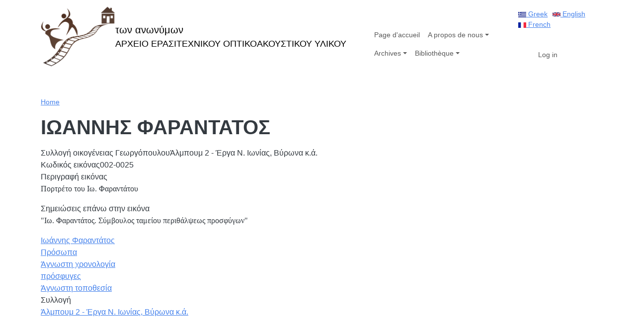

--- FILE ---
content_type: text/html; charset=UTF-8
request_url: https://www.tonanonymon.gr/fr/georgopoulos/geo-album-scan-02-025
body_size: 3781
content:

<!DOCTYPE html>
<html  lang="fr" dir="ltr">
  <head>
          
        <meta charset="utf-8" />
<meta name="Generator" content="Drupal 11 (https://www.drupal.org)" />
<meta name="MobileOptimized" content="width" />
<meta name="HandheldFriendly" content="true" />
<meta name="viewport" content="width=device-width, initial-scale=1.0" />
<link rel="icon" href="/core/misc/favicon.ico" type="image/vnd.microsoft.icon" />
<link rel="alternate" hreflang="und" href="https://www.tonanonymon.gr/fr/georgopoulos/geo-album-scan-02-025" />
<link rel="canonical" href="https://www.tonanonymon.gr/fr/georgopoulos/geo-album-scan-02-025" />
<link rel="shortlink" href="https://www.tonanonymon.gr/fr/node/158" />

    <title>ΙΩΑΝΝΗΣ ΦΑΡΑΝΤΑΤΟΣ | των ανωνύμων</title>
    <link rel="stylesheet" media="all" href="/core/modules/system/css/components/align.module.css?t6nrkh" />
<link rel="stylesheet" media="all" href="/core/modules/system/css/components/container-inline.module.css?t6nrkh" />
<link rel="stylesheet" media="all" href="/core/modules/system/css/components/clearfix.module.css?t6nrkh" />
<link rel="stylesheet" media="all" href="/core/modules/system/css/components/hidden.module.css?t6nrkh" />
<link rel="stylesheet" media="all" href="/core/modules/system/css/components/item-list.module.css?t6nrkh" />
<link rel="stylesheet" media="all" href="/core/modules/system/css/components/js.module.css?t6nrkh" />
<link rel="stylesheet" media="all" href="/core/modules/system/css/components/position-container.module.css?t6nrkh" />
<link rel="stylesheet" media="all" href="/core/modules/system/css/components/reset-appearance.module.css?t6nrkh" />
<link rel="stylesheet" media="all" href="/themes/custom/tonradix/build/css/main.style.css?t6nrkh" />
<link rel="stylesheet" media="all" href="/sites/default/files/asset_injector/css/tonradix_add_css-a882fbaf9e612a3120757a80431eae6c.css?t6nrkh" />

    
          
      </head>
  <body  class="node-158 node-type--georgopoulos-image path-node language--fr" data-component-id="radix:html">
          
            <a href="#main-content" class="visually-hidden focusable">
      Skip to main content
    </a>

    
      <div class="dialog-off-canvas-main-canvas" data-off-canvas-main-canvas>
    
<div  data-component-id="radix:page" class="page">
			



  
<nav  data-bs-theme="light" class="navbar navbar-expand-lg justify-content-between">
  <div  class="container">
                    


<div  data-component-id="radix:block" class="block block-system block-system-branding-block block--tonradix-branding block--system-branding">

  
          

      
  <a href="/index.php/fr" class="navbar-brand d-inline-flex align-items-center" aria-label="των ανωνύμων">
          <div class="navbar-brand__logo">
                      <img src="/sites/default/files/misc_files/ton_anonymon_logo_350.png" width="150px"  alt="των ανωνύμων logo" />

              </div>

              <div class="navbar-brand__text d-flex flex-column">
                      <span>των ανωνύμων</span>
          
                      <span class="small text-muted">ΑΡΧΕΙΟ ΕΡΑΣΙΤΕΧΝΙΚΟΥ ΟΠΤΙΚΟΑΚΟΥΣΤΙΚΟΥ ΥΛΙΚΟΥ</span>
                  </div>
            </a>

  
</div>

  
      
          <button class="navbar-toggler collapsed" type="button" data-bs-toggle="collapse" data-bs-target=".navbar-collapse" aria-controls="navbar-collapse" aria-expanded="false" aria-label="Toggle navigation">
        <span class="navbar-toggler-icon"></span>
      </button>
    
    <div class="collapse navbar-collapse">
                <div class="me-auto">
              


<div  data-component-id="radix:block" class="block block-system block-system-menu-blockmain block--tonradix-main-menu block--system-menu">

  
          

            <div class="block__content">
        


  <ul  data-component-id="radix:nav" class="nav navbar-nav">
                                          <li class="nav-item">
                      <a href="/index.php/fr/news" class="nav-link" data-drupal-link-system-path="news">Page d&#039;accueil</a>
                  </li>
                                      <li class="navbar-text nav-item dropdown">
                      <span class="nav-link dropdown-toggle" data-bs-toggle="dropdown" data-bs-auto-close="outside" aria-expanded="false">A propos de nous</span>
            
  <ul class="dropdown-menu">
          
      
      <li class="dropdown">
                  <a href="/index.php/fr/about" class="dropdown-item" data-drupal-link-system-path="node/1">A propos de nous</a>
              </li>
          
      
      <li class="dropdown">
                  <a href="/index.php/fr/content/collecte-de-films" class="dropdown-item" data-drupal-link-system-path="node/9">Προσφορά υλικού</a>
              </li>
      </ul>
                  </li>
                                      <li class="navbar-text nav-item dropdown">
                      <span class="nav-link dropdown-toggle" data-bs-toggle="dropdown" data-bs-auto-close="outside" aria-expanded="false">Archives</span>
            
  <ul class="dropdown-menu">
          
      
      <li class="dropdown">
                  <a href="/index.php/fr/coll-cine" class="dropdown-item" data-drupal-link-system-path="coll-cine">Κινηματογραφικό Αρχείο</a>
              </li>
          
      
      <li class="dropdown dropend">
                  <a href="" class="dropdown-item  dropdown-toggle" data-bs-toggle="dropdown" data-bs-auto-close="outside" aria-expanded="false">Ηχητικό αρχείο</a>
          
  <ul class="dropdown-menu">
          
      
      <li class="dropdown">
                  <a href="/index.php/fr/node/1765" title="" class="dropdown-item" data-drupal-link-system-path="node/1765">Ηχητικό αρχείο</a>
              </li>
          
      
      <li class="dropdown">
                  <a href="/index.php/fr/node/117" title="Γλύπτης Θόδωρος, Αγρίνιο 14/12/2009" class="dropdown-item" data-drupal-link-system-path="node/117">Γλύπτης Θόδωρος</a>
              </li>
          
      
      <li class="dropdown">
                  <a href="/index.php/fr/coll-sound/vinyl-records" title="Δίσκοι Βινυλίου" class="dropdown-item" data-drupal-link-system-path="coll-sound/vinyl-records">Δίσκοι Βινυλίου</a>
              </li>
      </ul>
              </li>
          
      
      <li class="dropdown dropend">
                  <a href="" class="dropdown-item  dropdown-toggle" data-bs-toggle="dropdown" data-bs-auto-close="outside" aria-expanded="false">Φωτογραφικό αρχείο</a>
          
  <ul class="dropdown-menu">
          
      
      <li class="dropdown">
                  <a href="/index.php/fr/node/120" title="Συλλογή φωτογραφιών οικογένειας Γεωργόπουλου" class="dropdown-item" data-drupal-link-system-path="node/120">Συλλογή Γεωργόπουλου</a>
              </li>
          
      
      <li class="dropdown">
                  <a href="/index.php/fr/georgopoulos/images-view" title="Φωτογραφίες Γεωργόπουλου" class="dropdown-item" data-drupal-link-system-path="georgopoulos/images-view">Φωτογραφίες Γεωργόπουλου</a>
              </li>
          
      
      <li class="dropdown">
                  <a href="/index.php/fr/georgopoulos/documents" class="dropdown-item" data-drupal-link-system-path="georgopoulos/documents">Έγγραφα Γεωργόπουλου</a>
              </li>
      </ul>
              </li>
          
      
      <li class="dropdown">
                  <a href="/index.php/fr/node/1692" title="" class="dropdown-item" data-drupal-link-system-path="node/1692">Ορφανά υλικά</a>
              </li>
          
      
      <li class="dropdown dropend">
                  <a href="/index.php/fr/node/14" class="dropdown-item  dropdown-toggle" data-bs-toggle="dropdown" data-bs-auto-close="outside" aria-expanded="false">Ιστορία</a>
          
  <ul class="dropdown-menu">
          
      
      <li class="dropdown">
                  <a href="/index.php/fr/history/erasitexnes-kinimatografistes" class="dropdown-item" data-drupal-link-system-path="history/erasitexnes-kinimatografistes">Ερασιτέχνες Κινηματογραφιστές</a>
              </li>
          
      
      <li class="dropdown">
                  <a href="/index.php/fr/node/15" class="dropdown-item" data-drupal-link-system-path="node/15">Ντοκουμέντα</a>
              </li>
      </ul>
              </li>
      </ul>
                  </li>
                                      <li class="nav-item dropdown">
                      <a href="/index.php/fr/node/11" title="Βιβλιοθήκη" class="nav-link dropdown-toggle" data-bs-toggle="dropdown" data-bs-auto-close="outside" aria-expanded="false" data-drupal-link-system-path="node/11">Bibliothèque</a>
            
  <ul class="dropdown-menu">
          
      
      <li class="dropdown">
                  <a href="/index.php/fr/node/52" title="Βιβλία" class="dropdown-item" data-drupal-link-system-path="node/52">Βιβλία</a>
              </li>
          
      
      <li class="dropdown">
                  <a href="/index.php/fr/node/39" title="Περιοδικά" class="dropdown-item" data-drupal-link-system-path="node/39">Περιοδικά</a>
              </li>
          
      
      <li class="dropdown">
                  <a href="/index.php/fr/node/70" title="Video - dvd" class="dropdown-item" data-drupal-link-system-path="node/70">Video - dvd</a>
              </li>
          
      
      <li class="dropdown">
                  <a href="/index.php/fr/arthra/list" class="dropdown-item" data-drupal-link-system-path="arthra/list">Άρθρα</a>
              </li>
          
      
      <li class="dropdown">
                  <a href="/index.php/fr/interviews" class="dropdown-item" data-drupal-link-system-path="interviews">Συνεντεύξεις</a>
              </li>
      </ul>
                  </li>
            </ul>

      </div>
      
</div>

  
      </div>
      
                <div class="ms-auto">
              


<div  class="language-switcher-language-url block block-language block-language-blocklanguage-interface block--tonradix-languageswitcher" role="navigation" data-component-id="radix:block">

  
          

            <div class="block__content">
        


  <ul  class="links nav" data-component-id="radix:nav">
                  <li hreflang="el" data-drupal-link-system-path="node/158" class="nav-item"><span><a href="/el/georgopoulos/geo-album-scan-02-025" class="language-link" hreflang="el" data-drupal-link-system-path="node/158">    



<img class="language-icon img-fluid" src="/modules/contrib/languageicons/flags/el.png" width="16" height="12" alt="Greek" title="Greek" loading="lazy" data-component-id="radix:image">
 Greek
</a></span></li>
              <li hreflang="en" data-drupal-link-system-path="node/158" class="nav-item"><span><a href="/en/georgopoulos/geo-album-scan-02-025" class="language-link" hreflang="en" data-drupal-link-system-path="node/158">    



<img class="language-icon img-fluid" src="/modules/contrib/languageicons/flags/en.png" width="16" height="12" alt="English" title="English" loading="lazy" data-component-id="radix:image">
 English
</a></span></li>
              <li hreflang="fr" data-drupal-link-system-path="node/158" class="nav-item is-active" aria-current="page"><span><a href="/fr/georgopoulos/geo-album-scan-02-025" class="language-link is-active" hreflang="fr" data-drupal-link-system-path="node/158" aria-current="page">    



<img class="language-icon img-fluid" src="/modules/contrib/languageicons/flags/fr.png" width="16" height="12" alt="French" title="French" loading="lazy" data-component-id="radix:image">
 French
</a></span></li>
            </ul>

      </div>
      
</div>



<div  data-component-id="radix:block" class="block block-system block-system-menu-blockaccount block--tonradix-useraccountmenu block--system-menu">

  
          

            <div class="block__content">
        


  <ul  data-component-id="radix:nav" class="nav navbar-nav">
                                          <li class="nav-item">
                      <a href="/index.php/fr/user/login" class="nav-link" data-drupal-link-system-path="user/login">Log in</a>
                  </li>
            </ul>

      </div>
      
</div>

  
      </div>
          </div>
  </div>
</nav>
	
      

  
  
<main class="py-5">
			<header class="page__header">
			<div  class="container mb-3">
									      


<div  data-component-id="radix:block" class="block block-system block-system-breadcrumb-block block--tonradix-breadcrumbs">

  
          

            <div class="block__content">
        
      <nav aria-label="breadcrumb">
      <ol  data-component-id="radix:breadcrumb" class="breadcrumb">
                  <li class="breadcrumb-item ">
                          <a href="/fr">Home</a>
                      </li>
              </ol>
    </nav>
  
      </div>
      
</div>
<div data-drupal-messages-fallback class="hidden"></div>



<div  data-component-id="radix:block" class="block block-core block-page-title-block block--tonradix-page-title">

  
          

            <div class="block__content">
        



  

  <h1  class="title page-title">
                  
<span>ΙΩΑΝΝΗΣ ΦΑΡΑΝΤΑΤΟΣ</span>

            </h1>



      </div>
      
</div>

  
							</div>
		</header>
	
	    <div class="page__content" id="main-content">
      <div  class="container">
                        


<div  data-component-id="radix:block" class="block block-system block-system-main-block block--tonradix-content block--system-main">

  
          

            <div class="block__content">
        



<article  data-history-node-id="158" data-component-id="radix:node" class="node georgopoulos-image georgopoulos-image--full node--full node--georgopoulos-image--full view-mode--full">
      
  
        
      
  
        
  <div  class="node__content">
          


  <div  data-component-id="radix:field" class="field field--name-field-geo-image-group field--type-entity-reference field--label-inline d-flex field--item">
    <div  class="field__label">Συλλογή οικογένειας Γεωργόπουλου</div>
    
          <div  class="field__item">Άλμπουμ 2 - Έργα Ν. Ιωνίας, Βύρωνα κ.ά.</div>
    
      </div>



  <div  data-component-id="radix:field" class="field field--name-field-geo-image-code field--type-string-long field--label-inline d-flex field--item">
    <div  class="field__label">Κωδικός εικόνας</div>
    
          <div  class="field__item">002-0025</div>
    
      </div>



  <div  data-component-id="radix:field" class="field field--name-field__geo-image-description field--type-text-long field--label-above field--item">
    <div  class="field__label">Περιγραφή εικόνας</div>
    
          <div  class="field__item"><p>Πορτρέτο του Ιω. Φαραντάτου</p></div>
    
      </div>



  <div  data-component-id="radix:field" class="field field--name-field-geo-image-back field--type-text-long field--label-above field--item">
    <div  class="field__label">Σημειώσεις επάνω στην εικόνα</div>
    
          <div  class="field__item"><p>"Ιω. Φαραντάτος. Σύμβουλος ταμείου περιθάλψεως προσφύγων"</p></div>
    
      </div>



      <div  data-component-id="radix:field" class="field field--name-field-prosopa field--type-entity-reference field--label-hidden field--items">
              <div  class="field__item"><a href="/el/category/prosopa/ioannis-farantatos" hreflang="el">Ιωάννης Φαραντάτος</a></div>
          </div>
  


      <div  data-component-id="radix:field" class="field field--name-field-themata field--type-entity-reference field--label-hidden field--items">
              <div  class="field__item"><a href="/el/category/themata/prosopa" hreflang="el">Πρόσωπα</a></div>
              <div  class="field__item"><a href="/el/category/themata/agnosti-xronologia" hreflang="el">Άγνωστη χρονολογία</a></div>
              <div  class="field__item"><a href="/el/category/themata/prosfyges" hreflang="el">πρόσφυγες</a></div>
          </div>
  


      <div  data-component-id="radix:field" class="field field--name-field-topothesies field--type-entity-reference field--label-hidden field--items">
              <div  class="field__item"><a href="/el/category/topothesies/agnosti-topothesia" hreflang="el">Άγνωστη τοποθεσία</a></div>
          </div>
  


  <div  data-component-id="radix:field" class="field field--name-field-syllogi field--type-entity-reference field--label-above field--item">
    <div  class="field__label">Συλλογή</div>
    
          <div  class="field__item"><a href="/el/geo/album-02" hreflang="el">Άλμπουμ 2 - Έργα Ν. Ιωνίας, Βύρωνα κ.ά.</a></div>
    
      </div>

      </div>
</article>

      </div>
      
</div>

  
              </div>
    </div>
  </main>
  
			
  <footer  class="page__footer">
    <div class="container">
      <div class="d-flex flex-wrap justify-content-md-between align-items-md-center">
                        
  
              </div>
    </div>
  </footer>
	</div>

  </div>

    

    <script type="application/json" data-drupal-selector="drupal-settings-json">{"path":{"baseUrl":"\/","pathPrefix":"fr\/","currentPath":"node\/158","currentPathIsAdmin":false,"isFront":false,"currentLanguage":"fr","themeUrl":"themes\/custom\/tonradix"},"pluralDelimiter":"\u0003","suppressDeprecationErrors":true,"user":{"uid":0,"permissionsHash":"cd1bdfbe5a8d29bbda1b14e01f2fc45d740804643ffc1de775e20fa8c9c5d9b1"}}</script>
<script src="/sites/default/files/languages/fr_9un79jKOBVuTJ8Tx9oJnIsm24jjCa3LLHOG0Saba8Bc.js?t6nrkh"></script>
<script src="/core/misc/drupalSettingsLoader.js?v=11.2.8"></script>
<script src="/core/misc/drupal.js?v=11.2.8"></script>
<script src="/core/misc/drupal.init.js?v=11.2.8"></script>
<script src="/themes/custom/tonradix/build/js/main.script.js?t6nrkh"></script>

          
      </body>
</html>


--- FILE ---
content_type: text/css
request_url: https://www.tonanonymon.gr/sites/default/files/asset_injector/css/tonradix_add_css-a882fbaf9e612a3120757a80431eae6c.css?t6nrkh
body_size: 797
content:
.view-filters form {
  display: flex;
  flex-wrap: wrap;
  margin-bottom: 2rem;
  padding: 1rem;
  border: 1px solid #cca;
  border-radius: 8px;
  background: #f5f5f0;
}
.view-filters .form-item {
	margin-right: 1rem;
	
}
.view-filters .form-actions {
	align-self: flex-end;
	margin-right: 1rem;	
}
.view-filters .form-actions > * {
	margin-right: .7rem;	
}
.navbar-text {
  padding-top: 0;
  padding-bottom: 0;
}
@media (min-width: 992px) {
  .navbar-expand-lg .navbar-nav {
    padding-top: 2rem;
    padding-left: 2rem;
  }
}
.node--news--full .field--name-field-image-news {
  float: left;
  padding: .5rem 1rem 1rem 0;
}
.node--news--full .field--name-field-date-news {
  margin-top: 2rem;
  margin-bottom: 1rem;
  border-bottom: 1px solid #ddd;
  padding-bottom: 0.5rem;
}
.node--news--full .field--name-field-date-news .field__label {
	padding-right: 1rem;
}
.block-language ul li {
	margin-right: .6rem;
}

--- FILE ---
content_type: application/javascript; charset=utf-8
request_url: https://www.tonanonymon.gr/sites/default/files/languages/fr_9un79jKOBVuTJ8Tx9oJnIsm24jjCa3LLHOG0Saba8Bc.js?t6nrkh
body_size: 442
content:
window.drupalTranslations = {"strings":{"":{"Edit":"Modifier","Error message":"Message d\u0027erreur","Not restricted":"Non restreint","Restricted to certain pages":"R\u00e9serv\u00e9 \u00e0 certaines pages","Save":"Enregistrer","Close":"Fermer","Enabled":"Activ\u00e9","Disabled":"D\u00e9sactiv\u00e9","Next":"Suivant","This permission is inherited from the authenticated user role.":"Ce droit est h\u00e9rit\u00e9e du r\u00f4le de l\u0027utilisateur authentifi\u00e9.","Unlock":"D\u00e9verrouiller","Lock":"Verrouiller"}},"pluralFormula":{"0":0,"1":0,"default":1}};